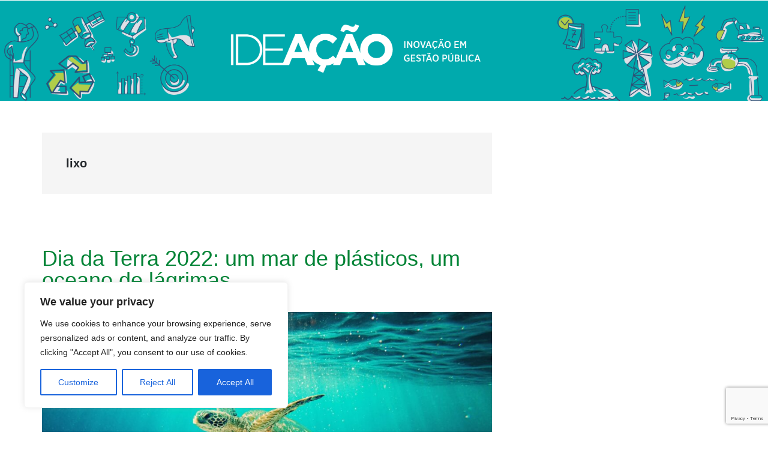

--- FILE ---
content_type: text/html; charset=utf-8
request_url: https://www.google.com/recaptcha/api2/anchor?ar=1&k=6LfnTYYUAAAAAHPXGsOl0PYT9hT2dEWNxfaXACDw&co=aHR0cHM6Ly9ibG9ncy5pYWRiLm9yZzo0NDM.&hl=en&v=PoyoqOPhxBO7pBk68S4YbpHZ&size=invisible&anchor-ms=20000&execute-ms=30000&cb=ai2ejjpu3kp2
body_size: 48445
content:
<!DOCTYPE HTML><html dir="ltr" lang="en"><head><meta http-equiv="Content-Type" content="text/html; charset=UTF-8">
<meta http-equiv="X-UA-Compatible" content="IE=edge">
<title>reCAPTCHA</title>
<style type="text/css">
/* cyrillic-ext */
@font-face {
  font-family: 'Roboto';
  font-style: normal;
  font-weight: 400;
  font-stretch: 100%;
  src: url(//fonts.gstatic.com/s/roboto/v48/KFO7CnqEu92Fr1ME7kSn66aGLdTylUAMa3GUBHMdazTgWw.woff2) format('woff2');
  unicode-range: U+0460-052F, U+1C80-1C8A, U+20B4, U+2DE0-2DFF, U+A640-A69F, U+FE2E-FE2F;
}
/* cyrillic */
@font-face {
  font-family: 'Roboto';
  font-style: normal;
  font-weight: 400;
  font-stretch: 100%;
  src: url(//fonts.gstatic.com/s/roboto/v48/KFO7CnqEu92Fr1ME7kSn66aGLdTylUAMa3iUBHMdazTgWw.woff2) format('woff2');
  unicode-range: U+0301, U+0400-045F, U+0490-0491, U+04B0-04B1, U+2116;
}
/* greek-ext */
@font-face {
  font-family: 'Roboto';
  font-style: normal;
  font-weight: 400;
  font-stretch: 100%;
  src: url(//fonts.gstatic.com/s/roboto/v48/KFO7CnqEu92Fr1ME7kSn66aGLdTylUAMa3CUBHMdazTgWw.woff2) format('woff2');
  unicode-range: U+1F00-1FFF;
}
/* greek */
@font-face {
  font-family: 'Roboto';
  font-style: normal;
  font-weight: 400;
  font-stretch: 100%;
  src: url(//fonts.gstatic.com/s/roboto/v48/KFO7CnqEu92Fr1ME7kSn66aGLdTylUAMa3-UBHMdazTgWw.woff2) format('woff2');
  unicode-range: U+0370-0377, U+037A-037F, U+0384-038A, U+038C, U+038E-03A1, U+03A3-03FF;
}
/* math */
@font-face {
  font-family: 'Roboto';
  font-style: normal;
  font-weight: 400;
  font-stretch: 100%;
  src: url(//fonts.gstatic.com/s/roboto/v48/KFO7CnqEu92Fr1ME7kSn66aGLdTylUAMawCUBHMdazTgWw.woff2) format('woff2');
  unicode-range: U+0302-0303, U+0305, U+0307-0308, U+0310, U+0312, U+0315, U+031A, U+0326-0327, U+032C, U+032F-0330, U+0332-0333, U+0338, U+033A, U+0346, U+034D, U+0391-03A1, U+03A3-03A9, U+03B1-03C9, U+03D1, U+03D5-03D6, U+03F0-03F1, U+03F4-03F5, U+2016-2017, U+2034-2038, U+203C, U+2040, U+2043, U+2047, U+2050, U+2057, U+205F, U+2070-2071, U+2074-208E, U+2090-209C, U+20D0-20DC, U+20E1, U+20E5-20EF, U+2100-2112, U+2114-2115, U+2117-2121, U+2123-214F, U+2190, U+2192, U+2194-21AE, U+21B0-21E5, U+21F1-21F2, U+21F4-2211, U+2213-2214, U+2216-22FF, U+2308-230B, U+2310, U+2319, U+231C-2321, U+2336-237A, U+237C, U+2395, U+239B-23B7, U+23D0, U+23DC-23E1, U+2474-2475, U+25AF, U+25B3, U+25B7, U+25BD, U+25C1, U+25CA, U+25CC, U+25FB, U+266D-266F, U+27C0-27FF, U+2900-2AFF, U+2B0E-2B11, U+2B30-2B4C, U+2BFE, U+3030, U+FF5B, U+FF5D, U+1D400-1D7FF, U+1EE00-1EEFF;
}
/* symbols */
@font-face {
  font-family: 'Roboto';
  font-style: normal;
  font-weight: 400;
  font-stretch: 100%;
  src: url(//fonts.gstatic.com/s/roboto/v48/KFO7CnqEu92Fr1ME7kSn66aGLdTylUAMaxKUBHMdazTgWw.woff2) format('woff2');
  unicode-range: U+0001-000C, U+000E-001F, U+007F-009F, U+20DD-20E0, U+20E2-20E4, U+2150-218F, U+2190, U+2192, U+2194-2199, U+21AF, U+21E6-21F0, U+21F3, U+2218-2219, U+2299, U+22C4-22C6, U+2300-243F, U+2440-244A, U+2460-24FF, U+25A0-27BF, U+2800-28FF, U+2921-2922, U+2981, U+29BF, U+29EB, U+2B00-2BFF, U+4DC0-4DFF, U+FFF9-FFFB, U+10140-1018E, U+10190-1019C, U+101A0, U+101D0-101FD, U+102E0-102FB, U+10E60-10E7E, U+1D2C0-1D2D3, U+1D2E0-1D37F, U+1F000-1F0FF, U+1F100-1F1AD, U+1F1E6-1F1FF, U+1F30D-1F30F, U+1F315, U+1F31C, U+1F31E, U+1F320-1F32C, U+1F336, U+1F378, U+1F37D, U+1F382, U+1F393-1F39F, U+1F3A7-1F3A8, U+1F3AC-1F3AF, U+1F3C2, U+1F3C4-1F3C6, U+1F3CA-1F3CE, U+1F3D4-1F3E0, U+1F3ED, U+1F3F1-1F3F3, U+1F3F5-1F3F7, U+1F408, U+1F415, U+1F41F, U+1F426, U+1F43F, U+1F441-1F442, U+1F444, U+1F446-1F449, U+1F44C-1F44E, U+1F453, U+1F46A, U+1F47D, U+1F4A3, U+1F4B0, U+1F4B3, U+1F4B9, U+1F4BB, U+1F4BF, U+1F4C8-1F4CB, U+1F4D6, U+1F4DA, U+1F4DF, U+1F4E3-1F4E6, U+1F4EA-1F4ED, U+1F4F7, U+1F4F9-1F4FB, U+1F4FD-1F4FE, U+1F503, U+1F507-1F50B, U+1F50D, U+1F512-1F513, U+1F53E-1F54A, U+1F54F-1F5FA, U+1F610, U+1F650-1F67F, U+1F687, U+1F68D, U+1F691, U+1F694, U+1F698, U+1F6AD, U+1F6B2, U+1F6B9-1F6BA, U+1F6BC, U+1F6C6-1F6CF, U+1F6D3-1F6D7, U+1F6E0-1F6EA, U+1F6F0-1F6F3, U+1F6F7-1F6FC, U+1F700-1F7FF, U+1F800-1F80B, U+1F810-1F847, U+1F850-1F859, U+1F860-1F887, U+1F890-1F8AD, U+1F8B0-1F8BB, U+1F8C0-1F8C1, U+1F900-1F90B, U+1F93B, U+1F946, U+1F984, U+1F996, U+1F9E9, U+1FA00-1FA6F, U+1FA70-1FA7C, U+1FA80-1FA89, U+1FA8F-1FAC6, U+1FACE-1FADC, U+1FADF-1FAE9, U+1FAF0-1FAF8, U+1FB00-1FBFF;
}
/* vietnamese */
@font-face {
  font-family: 'Roboto';
  font-style: normal;
  font-weight: 400;
  font-stretch: 100%;
  src: url(//fonts.gstatic.com/s/roboto/v48/KFO7CnqEu92Fr1ME7kSn66aGLdTylUAMa3OUBHMdazTgWw.woff2) format('woff2');
  unicode-range: U+0102-0103, U+0110-0111, U+0128-0129, U+0168-0169, U+01A0-01A1, U+01AF-01B0, U+0300-0301, U+0303-0304, U+0308-0309, U+0323, U+0329, U+1EA0-1EF9, U+20AB;
}
/* latin-ext */
@font-face {
  font-family: 'Roboto';
  font-style: normal;
  font-weight: 400;
  font-stretch: 100%;
  src: url(//fonts.gstatic.com/s/roboto/v48/KFO7CnqEu92Fr1ME7kSn66aGLdTylUAMa3KUBHMdazTgWw.woff2) format('woff2');
  unicode-range: U+0100-02BA, U+02BD-02C5, U+02C7-02CC, U+02CE-02D7, U+02DD-02FF, U+0304, U+0308, U+0329, U+1D00-1DBF, U+1E00-1E9F, U+1EF2-1EFF, U+2020, U+20A0-20AB, U+20AD-20C0, U+2113, U+2C60-2C7F, U+A720-A7FF;
}
/* latin */
@font-face {
  font-family: 'Roboto';
  font-style: normal;
  font-weight: 400;
  font-stretch: 100%;
  src: url(//fonts.gstatic.com/s/roboto/v48/KFO7CnqEu92Fr1ME7kSn66aGLdTylUAMa3yUBHMdazQ.woff2) format('woff2');
  unicode-range: U+0000-00FF, U+0131, U+0152-0153, U+02BB-02BC, U+02C6, U+02DA, U+02DC, U+0304, U+0308, U+0329, U+2000-206F, U+20AC, U+2122, U+2191, U+2193, U+2212, U+2215, U+FEFF, U+FFFD;
}
/* cyrillic-ext */
@font-face {
  font-family: 'Roboto';
  font-style: normal;
  font-weight: 500;
  font-stretch: 100%;
  src: url(//fonts.gstatic.com/s/roboto/v48/KFO7CnqEu92Fr1ME7kSn66aGLdTylUAMa3GUBHMdazTgWw.woff2) format('woff2');
  unicode-range: U+0460-052F, U+1C80-1C8A, U+20B4, U+2DE0-2DFF, U+A640-A69F, U+FE2E-FE2F;
}
/* cyrillic */
@font-face {
  font-family: 'Roboto';
  font-style: normal;
  font-weight: 500;
  font-stretch: 100%;
  src: url(//fonts.gstatic.com/s/roboto/v48/KFO7CnqEu92Fr1ME7kSn66aGLdTylUAMa3iUBHMdazTgWw.woff2) format('woff2');
  unicode-range: U+0301, U+0400-045F, U+0490-0491, U+04B0-04B1, U+2116;
}
/* greek-ext */
@font-face {
  font-family: 'Roboto';
  font-style: normal;
  font-weight: 500;
  font-stretch: 100%;
  src: url(//fonts.gstatic.com/s/roboto/v48/KFO7CnqEu92Fr1ME7kSn66aGLdTylUAMa3CUBHMdazTgWw.woff2) format('woff2');
  unicode-range: U+1F00-1FFF;
}
/* greek */
@font-face {
  font-family: 'Roboto';
  font-style: normal;
  font-weight: 500;
  font-stretch: 100%;
  src: url(//fonts.gstatic.com/s/roboto/v48/KFO7CnqEu92Fr1ME7kSn66aGLdTylUAMa3-UBHMdazTgWw.woff2) format('woff2');
  unicode-range: U+0370-0377, U+037A-037F, U+0384-038A, U+038C, U+038E-03A1, U+03A3-03FF;
}
/* math */
@font-face {
  font-family: 'Roboto';
  font-style: normal;
  font-weight: 500;
  font-stretch: 100%;
  src: url(//fonts.gstatic.com/s/roboto/v48/KFO7CnqEu92Fr1ME7kSn66aGLdTylUAMawCUBHMdazTgWw.woff2) format('woff2');
  unicode-range: U+0302-0303, U+0305, U+0307-0308, U+0310, U+0312, U+0315, U+031A, U+0326-0327, U+032C, U+032F-0330, U+0332-0333, U+0338, U+033A, U+0346, U+034D, U+0391-03A1, U+03A3-03A9, U+03B1-03C9, U+03D1, U+03D5-03D6, U+03F0-03F1, U+03F4-03F5, U+2016-2017, U+2034-2038, U+203C, U+2040, U+2043, U+2047, U+2050, U+2057, U+205F, U+2070-2071, U+2074-208E, U+2090-209C, U+20D0-20DC, U+20E1, U+20E5-20EF, U+2100-2112, U+2114-2115, U+2117-2121, U+2123-214F, U+2190, U+2192, U+2194-21AE, U+21B0-21E5, U+21F1-21F2, U+21F4-2211, U+2213-2214, U+2216-22FF, U+2308-230B, U+2310, U+2319, U+231C-2321, U+2336-237A, U+237C, U+2395, U+239B-23B7, U+23D0, U+23DC-23E1, U+2474-2475, U+25AF, U+25B3, U+25B7, U+25BD, U+25C1, U+25CA, U+25CC, U+25FB, U+266D-266F, U+27C0-27FF, U+2900-2AFF, U+2B0E-2B11, U+2B30-2B4C, U+2BFE, U+3030, U+FF5B, U+FF5D, U+1D400-1D7FF, U+1EE00-1EEFF;
}
/* symbols */
@font-face {
  font-family: 'Roboto';
  font-style: normal;
  font-weight: 500;
  font-stretch: 100%;
  src: url(//fonts.gstatic.com/s/roboto/v48/KFO7CnqEu92Fr1ME7kSn66aGLdTylUAMaxKUBHMdazTgWw.woff2) format('woff2');
  unicode-range: U+0001-000C, U+000E-001F, U+007F-009F, U+20DD-20E0, U+20E2-20E4, U+2150-218F, U+2190, U+2192, U+2194-2199, U+21AF, U+21E6-21F0, U+21F3, U+2218-2219, U+2299, U+22C4-22C6, U+2300-243F, U+2440-244A, U+2460-24FF, U+25A0-27BF, U+2800-28FF, U+2921-2922, U+2981, U+29BF, U+29EB, U+2B00-2BFF, U+4DC0-4DFF, U+FFF9-FFFB, U+10140-1018E, U+10190-1019C, U+101A0, U+101D0-101FD, U+102E0-102FB, U+10E60-10E7E, U+1D2C0-1D2D3, U+1D2E0-1D37F, U+1F000-1F0FF, U+1F100-1F1AD, U+1F1E6-1F1FF, U+1F30D-1F30F, U+1F315, U+1F31C, U+1F31E, U+1F320-1F32C, U+1F336, U+1F378, U+1F37D, U+1F382, U+1F393-1F39F, U+1F3A7-1F3A8, U+1F3AC-1F3AF, U+1F3C2, U+1F3C4-1F3C6, U+1F3CA-1F3CE, U+1F3D4-1F3E0, U+1F3ED, U+1F3F1-1F3F3, U+1F3F5-1F3F7, U+1F408, U+1F415, U+1F41F, U+1F426, U+1F43F, U+1F441-1F442, U+1F444, U+1F446-1F449, U+1F44C-1F44E, U+1F453, U+1F46A, U+1F47D, U+1F4A3, U+1F4B0, U+1F4B3, U+1F4B9, U+1F4BB, U+1F4BF, U+1F4C8-1F4CB, U+1F4D6, U+1F4DA, U+1F4DF, U+1F4E3-1F4E6, U+1F4EA-1F4ED, U+1F4F7, U+1F4F9-1F4FB, U+1F4FD-1F4FE, U+1F503, U+1F507-1F50B, U+1F50D, U+1F512-1F513, U+1F53E-1F54A, U+1F54F-1F5FA, U+1F610, U+1F650-1F67F, U+1F687, U+1F68D, U+1F691, U+1F694, U+1F698, U+1F6AD, U+1F6B2, U+1F6B9-1F6BA, U+1F6BC, U+1F6C6-1F6CF, U+1F6D3-1F6D7, U+1F6E0-1F6EA, U+1F6F0-1F6F3, U+1F6F7-1F6FC, U+1F700-1F7FF, U+1F800-1F80B, U+1F810-1F847, U+1F850-1F859, U+1F860-1F887, U+1F890-1F8AD, U+1F8B0-1F8BB, U+1F8C0-1F8C1, U+1F900-1F90B, U+1F93B, U+1F946, U+1F984, U+1F996, U+1F9E9, U+1FA00-1FA6F, U+1FA70-1FA7C, U+1FA80-1FA89, U+1FA8F-1FAC6, U+1FACE-1FADC, U+1FADF-1FAE9, U+1FAF0-1FAF8, U+1FB00-1FBFF;
}
/* vietnamese */
@font-face {
  font-family: 'Roboto';
  font-style: normal;
  font-weight: 500;
  font-stretch: 100%;
  src: url(//fonts.gstatic.com/s/roboto/v48/KFO7CnqEu92Fr1ME7kSn66aGLdTylUAMa3OUBHMdazTgWw.woff2) format('woff2');
  unicode-range: U+0102-0103, U+0110-0111, U+0128-0129, U+0168-0169, U+01A0-01A1, U+01AF-01B0, U+0300-0301, U+0303-0304, U+0308-0309, U+0323, U+0329, U+1EA0-1EF9, U+20AB;
}
/* latin-ext */
@font-face {
  font-family: 'Roboto';
  font-style: normal;
  font-weight: 500;
  font-stretch: 100%;
  src: url(//fonts.gstatic.com/s/roboto/v48/KFO7CnqEu92Fr1ME7kSn66aGLdTylUAMa3KUBHMdazTgWw.woff2) format('woff2');
  unicode-range: U+0100-02BA, U+02BD-02C5, U+02C7-02CC, U+02CE-02D7, U+02DD-02FF, U+0304, U+0308, U+0329, U+1D00-1DBF, U+1E00-1E9F, U+1EF2-1EFF, U+2020, U+20A0-20AB, U+20AD-20C0, U+2113, U+2C60-2C7F, U+A720-A7FF;
}
/* latin */
@font-face {
  font-family: 'Roboto';
  font-style: normal;
  font-weight: 500;
  font-stretch: 100%;
  src: url(//fonts.gstatic.com/s/roboto/v48/KFO7CnqEu92Fr1ME7kSn66aGLdTylUAMa3yUBHMdazQ.woff2) format('woff2');
  unicode-range: U+0000-00FF, U+0131, U+0152-0153, U+02BB-02BC, U+02C6, U+02DA, U+02DC, U+0304, U+0308, U+0329, U+2000-206F, U+20AC, U+2122, U+2191, U+2193, U+2212, U+2215, U+FEFF, U+FFFD;
}
/* cyrillic-ext */
@font-face {
  font-family: 'Roboto';
  font-style: normal;
  font-weight: 900;
  font-stretch: 100%;
  src: url(//fonts.gstatic.com/s/roboto/v48/KFO7CnqEu92Fr1ME7kSn66aGLdTylUAMa3GUBHMdazTgWw.woff2) format('woff2');
  unicode-range: U+0460-052F, U+1C80-1C8A, U+20B4, U+2DE0-2DFF, U+A640-A69F, U+FE2E-FE2F;
}
/* cyrillic */
@font-face {
  font-family: 'Roboto';
  font-style: normal;
  font-weight: 900;
  font-stretch: 100%;
  src: url(//fonts.gstatic.com/s/roboto/v48/KFO7CnqEu92Fr1ME7kSn66aGLdTylUAMa3iUBHMdazTgWw.woff2) format('woff2');
  unicode-range: U+0301, U+0400-045F, U+0490-0491, U+04B0-04B1, U+2116;
}
/* greek-ext */
@font-face {
  font-family: 'Roboto';
  font-style: normal;
  font-weight: 900;
  font-stretch: 100%;
  src: url(//fonts.gstatic.com/s/roboto/v48/KFO7CnqEu92Fr1ME7kSn66aGLdTylUAMa3CUBHMdazTgWw.woff2) format('woff2');
  unicode-range: U+1F00-1FFF;
}
/* greek */
@font-face {
  font-family: 'Roboto';
  font-style: normal;
  font-weight: 900;
  font-stretch: 100%;
  src: url(//fonts.gstatic.com/s/roboto/v48/KFO7CnqEu92Fr1ME7kSn66aGLdTylUAMa3-UBHMdazTgWw.woff2) format('woff2');
  unicode-range: U+0370-0377, U+037A-037F, U+0384-038A, U+038C, U+038E-03A1, U+03A3-03FF;
}
/* math */
@font-face {
  font-family: 'Roboto';
  font-style: normal;
  font-weight: 900;
  font-stretch: 100%;
  src: url(//fonts.gstatic.com/s/roboto/v48/KFO7CnqEu92Fr1ME7kSn66aGLdTylUAMawCUBHMdazTgWw.woff2) format('woff2');
  unicode-range: U+0302-0303, U+0305, U+0307-0308, U+0310, U+0312, U+0315, U+031A, U+0326-0327, U+032C, U+032F-0330, U+0332-0333, U+0338, U+033A, U+0346, U+034D, U+0391-03A1, U+03A3-03A9, U+03B1-03C9, U+03D1, U+03D5-03D6, U+03F0-03F1, U+03F4-03F5, U+2016-2017, U+2034-2038, U+203C, U+2040, U+2043, U+2047, U+2050, U+2057, U+205F, U+2070-2071, U+2074-208E, U+2090-209C, U+20D0-20DC, U+20E1, U+20E5-20EF, U+2100-2112, U+2114-2115, U+2117-2121, U+2123-214F, U+2190, U+2192, U+2194-21AE, U+21B0-21E5, U+21F1-21F2, U+21F4-2211, U+2213-2214, U+2216-22FF, U+2308-230B, U+2310, U+2319, U+231C-2321, U+2336-237A, U+237C, U+2395, U+239B-23B7, U+23D0, U+23DC-23E1, U+2474-2475, U+25AF, U+25B3, U+25B7, U+25BD, U+25C1, U+25CA, U+25CC, U+25FB, U+266D-266F, U+27C0-27FF, U+2900-2AFF, U+2B0E-2B11, U+2B30-2B4C, U+2BFE, U+3030, U+FF5B, U+FF5D, U+1D400-1D7FF, U+1EE00-1EEFF;
}
/* symbols */
@font-face {
  font-family: 'Roboto';
  font-style: normal;
  font-weight: 900;
  font-stretch: 100%;
  src: url(//fonts.gstatic.com/s/roboto/v48/KFO7CnqEu92Fr1ME7kSn66aGLdTylUAMaxKUBHMdazTgWw.woff2) format('woff2');
  unicode-range: U+0001-000C, U+000E-001F, U+007F-009F, U+20DD-20E0, U+20E2-20E4, U+2150-218F, U+2190, U+2192, U+2194-2199, U+21AF, U+21E6-21F0, U+21F3, U+2218-2219, U+2299, U+22C4-22C6, U+2300-243F, U+2440-244A, U+2460-24FF, U+25A0-27BF, U+2800-28FF, U+2921-2922, U+2981, U+29BF, U+29EB, U+2B00-2BFF, U+4DC0-4DFF, U+FFF9-FFFB, U+10140-1018E, U+10190-1019C, U+101A0, U+101D0-101FD, U+102E0-102FB, U+10E60-10E7E, U+1D2C0-1D2D3, U+1D2E0-1D37F, U+1F000-1F0FF, U+1F100-1F1AD, U+1F1E6-1F1FF, U+1F30D-1F30F, U+1F315, U+1F31C, U+1F31E, U+1F320-1F32C, U+1F336, U+1F378, U+1F37D, U+1F382, U+1F393-1F39F, U+1F3A7-1F3A8, U+1F3AC-1F3AF, U+1F3C2, U+1F3C4-1F3C6, U+1F3CA-1F3CE, U+1F3D4-1F3E0, U+1F3ED, U+1F3F1-1F3F3, U+1F3F5-1F3F7, U+1F408, U+1F415, U+1F41F, U+1F426, U+1F43F, U+1F441-1F442, U+1F444, U+1F446-1F449, U+1F44C-1F44E, U+1F453, U+1F46A, U+1F47D, U+1F4A3, U+1F4B0, U+1F4B3, U+1F4B9, U+1F4BB, U+1F4BF, U+1F4C8-1F4CB, U+1F4D6, U+1F4DA, U+1F4DF, U+1F4E3-1F4E6, U+1F4EA-1F4ED, U+1F4F7, U+1F4F9-1F4FB, U+1F4FD-1F4FE, U+1F503, U+1F507-1F50B, U+1F50D, U+1F512-1F513, U+1F53E-1F54A, U+1F54F-1F5FA, U+1F610, U+1F650-1F67F, U+1F687, U+1F68D, U+1F691, U+1F694, U+1F698, U+1F6AD, U+1F6B2, U+1F6B9-1F6BA, U+1F6BC, U+1F6C6-1F6CF, U+1F6D3-1F6D7, U+1F6E0-1F6EA, U+1F6F0-1F6F3, U+1F6F7-1F6FC, U+1F700-1F7FF, U+1F800-1F80B, U+1F810-1F847, U+1F850-1F859, U+1F860-1F887, U+1F890-1F8AD, U+1F8B0-1F8BB, U+1F8C0-1F8C1, U+1F900-1F90B, U+1F93B, U+1F946, U+1F984, U+1F996, U+1F9E9, U+1FA00-1FA6F, U+1FA70-1FA7C, U+1FA80-1FA89, U+1FA8F-1FAC6, U+1FACE-1FADC, U+1FADF-1FAE9, U+1FAF0-1FAF8, U+1FB00-1FBFF;
}
/* vietnamese */
@font-face {
  font-family: 'Roboto';
  font-style: normal;
  font-weight: 900;
  font-stretch: 100%;
  src: url(//fonts.gstatic.com/s/roboto/v48/KFO7CnqEu92Fr1ME7kSn66aGLdTylUAMa3OUBHMdazTgWw.woff2) format('woff2');
  unicode-range: U+0102-0103, U+0110-0111, U+0128-0129, U+0168-0169, U+01A0-01A1, U+01AF-01B0, U+0300-0301, U+0303-0304, U+0308-0309, U+0323, U+0329, U+1EA0-1EF9, U+20AB;
}
/* latin-ext */
@font-face {
  font-family: 'Roboto';
  font-style: normal;
  font-weight: 900;
  font-stretch: 100%;
  src: url(//fonts.gstatic.com/s/roboto/v48/KFO7CnqEu92Fr1ME7kSn66aGLdTylUAMa3KUBHMdazTgWw.woff2) format('woff2');
  unicode-range: U+0100-02BA, U+02BD-02C5, U+02C7-02CC, U+02CE-02D7, U+02DD-02FF, U+0304, U+0308, U+0329, U+1D00-1DBF, U+1E00-1E9F, U+1EF2-1EFF, U+2020, U+20A0-20AB, U+20AD-20C0, U+2113, U+2C60-2C7F, U+A720-A7FF;
}
/* latin */
@font-face {
  font-family: 'Roboto';
  font-style: normal;
  font-weight: 900;
  font-stretch: 100%;
  src: url(//fonts.gstatic.com/s/roboto/v48/KFO7CnqEu92Fr1ME7kSn66aGLdTylUAMa3yUBHMdazQ.woff2) format('woff2');
  unicode-range: U+0000-00FF, U+0131, U+0152-0153, U+02BB-02BC, U+02C6, U+02DA, U+02DC, U+0304, U+0308, U+0329, U+2000-206F, U+20AC, U+2122, U+2191, U+2193, U+2212, U+2215, U+FEFF, U+FFFD;
}

</style>
<link rel="stylesheet" type="text/css" href="https://www.gstatic.com/recaptcha/releases/PoyoqOPhxBO7pBk68S4YbpHZ/styles__ltr.css">
<script nonce="ND0J2XTH0b4UfNLd3zzbXA" type="text/javascript">window['__recaptcha_api'] = 'https://www.google.com/recaptcha/api2/';</script>
<script type="text/javascript" src="https://www.gstatic.com/recaptcha/releases/PoyoqOPhxBO7pBk68S4YbpHZ/recaptcha__en.js" nonce="ND0J2XTH0b4UfNLd3zzbXA">
      
    </script></head>
<body><div id="rc-anchor-alert" class="rc-anchor-alert"></div>
<input type="hidden" id="recaptcha-token" value="[base64]">
<script type="text/javascript" nonce="ND0J2XTH0b4UfNLd3zzbXA">
      recaptcha.anchor.Main.init("[\x22ainput\x22,[\x22bgdata\x22,\x22\x22,\[base64]/[base64]/[base64]/[base64]/[base64]/UltsKytdPUU6KEU8MjA0OD9SW2wrK109RT4+NnwxOTI6KChFJjY0NTEyKT09NTUyOTYmJk0rMTxjLmxlbmd0aCYmKGMuY2hhckNvZGVBdChNKzEpJjY0NTEyKT09NTYzMjA/[base64]/[base64]/[base64]/[base64]/[base64]/[base64]/[base64]\x22,\[base64]\\u003d\x22,\x22w6A5LcOhTW8RwoXCmMKFw7pJwo5DwqfCm8K4e8O/GsOPCsK5DsKQw5ksOizDi3LDocOowpY7f8OaVcKNKyHDp8Kqwp4CwonCgxTDhG3CksKVw7R9w7AGYcKSwoTDnsO7K8K5YsOOwrzDjWA7w7hVXTtawqo7wr8ewqs9aDACwrjCuwAMdsKFwr1dw6rDti/CrxxiZWPDj3XCrsOLwrBAwrHCgBjDusOtwrnCgcOubDpWwqHCqcOhX8OIw73Dhx/CjknCisKdw6bDmMKNOETDhH/ClVjDhMK8EsOkfFpIQXEJwofCgRlfw67DiMOofcOhw6HDmFdsw5h9bcK3wps6IjxCETLCq0fCi11jf8OZw7Z0a8OOwp4gZibCjWM6w57DusKGFsK9S8KZDcOHwobCicKGw7VQwpBqWcOveHbDhVNkw47DmS/DoigIw5wJJMOJwo9swqHDrcO6wq5RewYGwrfCgMOeY03Cs8KXT8K7w5giw5IuHcOaFcOHCMKww6wMfMO2ADrCjmMPZEQ7w5TDg3QdwqrDsMKUc8KFS8OzwrXDsMOyJW3Dm8OCEmc5w6HCiMO2PcKMCW/[base64]/OV95w600Ik8zw6PDhVfDtCTCnMKtw6Y6KGfDpsK4A8O4wrNJE2LDtcKNPMKTw5PCtMOPQsKJFRcSQcOgKiwCwrvCm8KTHcONw44AKMKTJ1MrdV5Iwq56WcKkw7XCqHjCmCjDgWgawqrChcOTw7DCqsOXaMKYSwIIwqQ0w70pYcKFw691OCdQw4lDbV0dLsOGw6/CscOxecObwovDsgTDpzLCoC7CuCtQWMKhw6UlwpQiw6oawqB/wo3Coy7DrmZvMyN1UjjDkMOdX8OCa2fCucKjw5R8PQkGCMOjwps+NWQ/[base64]/wpg+w5TCo8Knw5ARO3sSGcO7wqnDt0lBFsOxeRkKGSwEw7odJMKiwoLDjUBkP280JMOIwpgkw50xwozCmMO8w5Ajc8OxcsOCKwTDhcOxw7YtTcKELitJQsKFLQfDkQgpw6IsYMO5NMO9wpBcZRUtdcK8CCLDuzNfdQ/CuVXCgwhpTsOdw7nDqcK/fAlDwrIUwrhlw4RTbj4ww6ktwpLCthLDrsKHBWYOQMOSMDADwo8hIHsHLy03dSkuOMKcT8OuRMOaNDfCtgHDi3ZdwpIifxsRwprDq8Klw53DocKDfmrDjTMGwq9Vw6lmaMKpe3XDiVYDQsOQBcK/w7XDnsK6fl93EMOlLk1Sw5vCm2IxJyJaMlZgW2UILMKHesKAwocJM8OJDcOJGsKjKMOmPcOoFsKYHMOzw4ARwqsyaMOvw6BoFgYeJQFjB8K2PilzAghvw5nDu8K8w4RAw5M/w5UewrMkayd9LCbDksK/wrNjbHXCj8OmecKHwr3DuMOyHsOlHBzDk0XCsgAowqvDh8O4TjXDmsO8QMOBwpgGwrfCqRI4w68JIzxOw73DvFzCjMKaCMOyw5TDjcKSwoTClkDDgcKee8KpwrIowqrDk8KWw7PCmsKxT8KpXGBDVMK3MhvDjRfDpMKVIMORwqPDpMOPBxgTwq/[base64]/Cpi3Co3FGX8KJw7PDlMKFwoV3L8KMZsKTwrgTw4nCrWFwRMOJfMODRi0gw5PDkVhywqkODsKzfMO+NV7DnHQDK8OawqHDozzCjcObY8O/Q0kbKFAUw7d1BArDjGUdw6XDpUnCtWx+DgPDjCrDhMOvw7sfw7DDgsKDAcO1bhlCcsONwqAGJG/DrcKfAcOUwpHCpgdjIcOmw5kWW8Kdw5A0TTtSwpl/[base64]/CvB9kwqfDrD/Cl8KuIVHCqFDDscOHAsOKPTM3w4sPw65zFjDCrwhHw54Lw5tcLE4gTcONAsKVSsK8N8OXwrhywpLCscOUA1rCoztGw4wtDMKnw5LDsEN6cTTCoUTDpEZkwq/CjS8tasKLJTnCmGTCqBF8Wh3Dm8Ohw6dfScKVKcO6wo1lwqQkwoolEERwwqLDhMKGwqHCjmRjwrHDrkEgHDFfHcOxwqXCq1nCrxFjw6/DpkYreX95HsK8ByzChcKSwrrDjsOZeF7DvjVtF8KWwpkue23CucKGw5BWOmkbf8Kxw6zDmi/DocOowpxXYBfDhBlZw5Naw6dZOsOPdxrDmADDpcO+wp8Ww4NLOzrDrcKWS0XDk8ONw4rCmsKBdwtuUMKrwr7DsD0FXEViwqocHjDDgE/CmnpVS8O/wqALw6nCrC7DmGTCtmbDjErCn3TDsMKfbMOKfnE1w6Y+MTxJw4J6w6AiA8KlbRUiT1QnGBtZwrPCjlTCihTCh8Ogw5QJwp4Mw7/[base64]/DnDU5PMK1GcO9fzbDvMKFLH4iw4DCtxTCjH9Mwq/[base64]/Cr8KICsOHO8OWFsKMesO2w7NiZA3Dl8OGLEDDo8K/wpgJE8Ojw6Zyw7XCollbwpTDhHIsOMOEdcOLcMOoGULCv13DqiMbwonDjx/CqHMHN3LDpcKgG8O4ewjCv0V6N8OGwoh8DVrCu3MOwol/w7zCr8KqwqA9f0rCozPCmz4Hw5nDhB8cwp/DvAw3wofCrxpvw4jCsXg2wqwEwoQMwqsuwo5Sw4pmB8KCwp7DmVPCocOCNcKCWcK7wqXDkkpBZnI1AsOCwpfCm8OeLsOSwptbwp8fMDNFwp/[base64]/DogDCgywEKMKrRRjDoygJccKkw4nCnF88wovChkRQa3LDgU7DsmRnw5RPLsOcVyx6w6QELjM3woXCmE/[base64]/[base64]/CtyVbIxvDgcOJAMOiw6rDjMO9w754w4HCjsKxw7nCo8KcAELCrQtpw7fCgybCqWXDssO8w6MwFMOUCcKuDBLDhxAVw5LDiMK/woB5w43Dq8K8wqbDik4WFsOuwr3CtMK2w4x5UMOoRmrCl8OuNhLDjsKtbsK0e0N5RlN6w5cGdU92aMK6RMKfw7bCtMKLw7IHYcKmScKYPThLNsKiwovDq3PDvXTCnFvDs3xCIsKqQcKNw7x3wo16woBjInrCu8O/KFTDmsKQWcO9w5gQw4ZLP8Kiw6fCo8OewrTDnFPDp8Kgw4zDosKOU2HCqys0dMODwp/[base64]/EsKiwpjDl8OZwprChsO1HC/[base64]/WzXChWsAbMKIwq3Dt8OMwp7DvsKiw50vw7LDocOmw49Vw5XDocKwwojDoMOBBQ5iw53Dk8Odwo/DiH8XMgczw4nCh8O5R0LDpmzCo8OFQ1vDvsOVQMKpw77DoMOSw4/[base64]/Dt8OaKkpdLFtVI8KPwqLDskvCqMOzw4/Dkl/DgcOKaGnDmEpiwr98w6xFw5vCk8K0wqhaGcKWA0/DgTfCmkzDhRXDi15twp7DjMKJOgkpw6wYPcO8woA1ZcKpRWJyY8OzLMOdWcO/woXCnkjCpFF0J8OFIVLCisOEwofDvUlIwqgnMsOBIcOnw5HDuQZ+w6HDk2oIwqrCtMKUwpbDj8OGw6jCjUzDggRJw7HCqFLCtsKwORs9w7XDmMOIOXTCq8Oaw6gyNB/Dk0fCvsK8wrTCjzoJwpbCnxHCisOuw5oKwrEVw5/[base64]/WMOiwpnDgQVjGyPDghrDvMKdwo8BwpbDjsK0w6HDtzLDhsOfwofCmTB0wrjDpRjCkMK5Cy47PzTDqcKOQB/DuMKgwqkOw67DjXdRw64vw6jCihTCrMOYw5PCjcOQEsOpWcOrAsOwJMK3w6tdQMOaw77Du0I4WcOWD8KrXsOhD8KRHRvCrMKVwq8EeUXClHvDicOfw4vDiwUQw6dzwojDhxTCr2VYwqTDjcK7w5jDsEFww59BNMKabMOUwqIKCMKwMUscw43DkCnDvMK/[base64]/wodXNcOCw4PCjijDkcOxw6UuwpIpw4oyw7wDwq/DvMObw7fCisOFMcK8w6NMw4rCng4wc8OwEMKJwqHDs8Kzw5jCgcKTZsKdwq3CkiF2w6Bqw5FVaBfCrVLDhwNUeSsow55RIcOKAsKLw65uIsKwNcOJRioPwrTCjcKFw5fDqG/DuhHDiFpGw6tcwr5iwrjCkwR/wpzChj0aK8K6wr9iwrHCu8K9w5Nvwod5MMOxWGjDnjZMCcKFMB4JwoHCoMK+YMORMSMSw7dZOcKNJMKHwrVgw7DCt8KFXBIBwq0awp3CpxLCt8OrasO7MSTDr8OnwqZDw6UAw4HDiHjCkBVswoEfIx3DixEiNcOqwo3DvXoxw7DCoMOdZ2QOw4/Cr8OYw6vCp8OKWBQMw4wRwobCoGE5ER7CgBbCssOPw7XCkDZTfsKFXMOuw5vDvm3Ct0zDusKBIFQlwqlMFHHDq8OwU8Knw5PDq1XCssO9w7N/WltDwp/CmsOkwplgw77DmV3DlgrDm2gfw5PDhMOfw7/[base64]/f8OVwonCnVfCliEkOsKTwp3DihMCWcK6IsKraHUUw6DDh8OXNk3DvcKhw6wERivDp8Kzw7oPfcKjdS3DqxpzwpBcwprDgsKcf8OxwqLCgsKLwoLCo25Ww6bCicK8NRTCmsOUwoJ/AcKlOg0fLMK+VsOWw4LDlWByC8OiPsKrw5jCsCjDncOwI8OWMQjDj8KqOcKDw6kfRHtGZcKHMsKDw7nCt8K2wrxjbsKORsO6w7lVw4zDrMKwPhXDpD04woJvKn5Tw4LDmAbCjcOJYXpGw5MHCHjDnsOzwoTCp8OSwqjClcKNwonDt3gOwrnDkFHClsO1wpcAYA/DmsKZwpbCpMKhw6F4wonDtCIvUGHDjjHCj3gbRkLDiR8HwrfChQ0nEcO6DV5MYsKNwqHDrcOfw7bDjkFscsK8MMOrO8KBw78HF8KyOMK8wpzDuUzCpcOowqkCw4TCmGQwVV/Cq8O9w5pxJl58w6pRwqp4RMOTw5DDgmwSw79FADLDhcO9w6p1w7jCgcK8X8KOTmxmIiA6csOqwpnClcKcfxsyw4MGwo3DnsOKw6F3wqrDuRI4w5PClQ3Cgw/[base64]/Dr2bClsOJw6fDriDDlAjCvsOfDsOdw6UQVkVEwow6NTciw5DCkcK+w5LDvsKswr7DocKXw75CbsO/[base64]/DucKswo3CqcOAwosGRcOiTMKIVMOPSkzDs8KKC306wpHDn2A+wpdCMHoxFBxXw4/CiMOZw6XDvMOqwqoJw4AJOGI3w509KCPCq8Oxwo/DmMKUw4rCryLDjkV1w4TCvcOMWsORZx/Col/DvWHDuMK/ez1SUlXCugbDpsKJw4s2eDpRw6jDphcgdlXCgXfDgEorcz/DgMKGVMOvVDoUwpFNOcKnw6NwciMsYcOHw7/CuMK1IAxQw6jDmMKXORQlDcO+TMOpWiDDgGECw4LDtcKdw4haOTLDvMOwP8KeByfCoSXDhcOpfxx+RBrCvMK9w6szwqA1KsKWS8OQwrnCvsOAYEV6wqFrd8O/[base64]/w6IawoXChcKGw4TCtsOOAcOOwod9wogGasOrwrrCtAocfsO2Q8OuwotFVkbCn0vCukzDo2LCs8KLwrBEwrTDpcK4w7kIGRXCkgzDhzdVw44/TW3CsEbCncK6wpNcAnhyw4bDqMKDwprCnsObLnojwp9Rw5xULxkLbcKCWkXDqsOzw5vDpMKbwozDrcKGwq/Dvy3DjcOnKg7DvhFTF2F/[base64]/CthAWecKQXCPCjMOnHcKDWFTCoMODwowNO8OYfcKlw5YtPcKLKMKbw5ccw6lawq7Dv8OuwrPClRfDk8O0w5V2PsOqJsKDR8OOVVnDnMKHfQNOWjErw7d5wp/DmcO0wqo2w6DCrwkKw4LCv8OZwoPDrMOdwrrCqcO0EMKEMsKcEGUYfMOAMMKWIMKnw74zwoRkSRkHWsK2w7IXWMOGw6HDn8OSw5cnMGvDpMOpEsOzw7/DlU3DnmwTwoo7wqFOwpE+M8O/[base64]/[base64]/AsKcw6sQwoxSVMKzcHdTwonCjnLDnn3CuMKOw6rCl8KdwpQ1w5R8JMKjw6fCiMKDe2jCqBBiwqnDtl18w4U0d8O4TMOhLik2w6IqSsOqwqvDq8KjHsOXH8KIwqNtVEHCi8K+IsOfX8KyYW0CwpBaw5ojQMK9wqTDtMO8wr47CMOCW287wpYewo/Cpm3DqcK4w5wxwrbDtcKTI8KZIMKacgdPwq5TDRnDlcKACldBw6LCvsKMfcOsKSvCrGjCgxEiZ8KTY8OoZ8ObD8OufMOBCcKrw63DkyXDpkTDk8OWYl3CuHzCusK3XMKmwpPDiMO6w49Lw5rCmE4INEvCssKtw7jDnhLDnMKuwpkQJsO6EsODTcKDw6FLw7LClUnCsn/DpFPDtQXDn0rDnMOSwoRIw5fCkcOqwoFPw65pwqYAwpkWw5vDt8KIdjfDgRbCgWTCr8OLY8KlYcKgDcKCS8OdHcKYHgFkTiHDhsK5DcOwwrQILD51BcOjwoxaI8KvFcO0CcKnwr/ClcOrw5UMNMOXVQrCkjvCvG3DtHjCvmtgwo0qaTIYasKIwo/DhV/CiQcnw4fDu0fDlcOhT8K3w7B/wq/DpcOCwq1IwqfDicKPw6hgw4dxwo7DvcO2w7rCsCLDsS/[base64]/DoMKBwoPCjsKjwrM3wp7Cu0nCthjCuFLDncKmNyzDoMKIKMOJVMOZO1ZDw5zCvl/DsDAWw6TCrsKkwphdHcO7IgphDMOvw50ew6jCsMOvMMKxSTwiwqnDmGPDkHBrCGLCg8Kbwptlwo4PwqrCnmnDqsK6W8O9wogeGsOBNMKSwqfDs1UXGcOzEFrCtAnCthMwfcKxw6DCqUQ8bsKBwphKbMO+Ew/CmMKqPcKxaMOKECPCvMObFMOjX1MifS7DvsONJMK+wrF6F3RKw6wfHMKJw77DrcOOFMKIwrdRS2LDt0TCt2NRJMKGJcOPw5fDgCDDrcKWM8KGHmXCn8O/CWU2NzzDgAHCtsOywq/DgzTDhUxNw7lYRkUMIl8xd8Kbw6vDlDbCiSfDnsOCw6wQwq4hwpImS8KbdMO0w4dADTM9VFLDtnI3ZcKQwq5ewqnCi8OJU8KdwpvCtcOkwqHCq8KoB8KpwqtoUsOrwp/CjsOYwqbCsMOJwqU7FcKif8OWw5bDqcKUw44FwrDDrsOvSDYFHRZ0w4NddC04w5gZw58KZGjDh8KMwqFfwpNZGSbChMOAEAXCqRFZwrTCgMKDLgrDgXVTw7LDgcKFwpnDmcOSwq8Qwpp9F08pB8OJw7HDujjCukF3DALDisOoXsOcwojDt8KAw47CosKhw6rCshF/wqNFGcOzaMKew53DgkpGwr4vbsK6NMOiw7PDlcOSw4dzOcKQw4s3HMKjbQFswpPCtcOjwrDCiT09cQhZb8KDw5/DhAJ8wqUCZcOmwqNdY8Kuw6/[base64]/[base64]/CosOwOMOQfxF6woXCscO0w4FmwqjCsnXDgzYkL8KKw7Q+B2oSEMKVf8OhwojDjcK3w6zDpMKzw51HwpjCqsOgLMOCD8O2SR3CqsONwrBDwrxTwq0cQibCtjfCqntTPsOFNEDDt8KNbcK7W23CvsOtOsOmRHDDp8O7dl/CtkzDqMK5C8OvIyHDrMOFfX0xLWpzf8KVDH45wrlZecKlwr1Ow5rCvSMIw6jClsOTw4bCrsOLTsKlbwBhDyojKgPCvcKwZkN0BsOmcFbChcOPw6TCs3FOw7jCi8OQHTQtwrMGK8KjRcKEBBnCicKawqwZTF/Cg8OnDsKlwoMfwq3Chw/ClQ7CiyFvw7xAwofDjMOhw48kJlDCi8OawqPCoE9Gw7jDlMOMM8KewoDCuSLDpsK+w43CtcK3wo3CkMKDwr3CkwrDsMOpw4QzQ2NPw6HCv8OZw6LDjBIVAjDCqVZPRMKjBMO6w4/DisKPwptNwrluE8OeeQ/CrTjCrnDCjsKRJsOKwqJ5FsOFR8OmwqPCj8O6RcOVWcOywqvCuUgnU8KyU2jDq0/DrWfChkluw6pSIQ/DhsOfwojDncOpf8KKLMKCOsKQO8KLR2cdw49efFQAwpPCqMOiLCHDjcK/[base64]/DlkgAwpzDt8KzdUjCtzl5KhzCh8OLbcO4w6/CiMOswoU7AHfDnMO2w4vChMKjYsKjGVTCrmhQw6Bsw4nClsKQwpzDp8KScMKSw5tbwrQPwonCpsOhRUVWR28Ew5Zwwp8LworCp8Kawo/DoibDvXPDocKPVBnCmcOKGMKWWcKuaMKASB3DusO4wqw3wqDCh0xJRC7Cl8KZwqc2V8KiM2nCpzTDuiI9wpFgVwNNwq4UfsOIAnDCsw3Cl8O/w5pzwoQLwqTCpXbCqMKPwrtmwop/[base64]/[base64]/ChMOAfkbDr8KJwpxcwo0tH1N2EsOMXAwnwojCi8OmQhg3Wjp5BMKKVsOUARDCgjAad8KePsOPQloaw6LDk8K7NMOKwptYd0HDpGEnb17CuMOjw6DDohDCmgTDvGLCqsOYPShcSsKmSidqwrMZwoTCkMO9G8K/JMKnAgNNwrDDp10ZO8OQw7jCs8KabMK9w4zDkcKTYVwZOsO+MMOewrXCn3jDlMKzX0/Cq8OoaQDDmsKBZDsywrJpwo4Mwr3CunfDmcO/w70yVcKNNcKMNsOVbMOsRcO8SMK2DsKuwoUewol8wrhFwptidMK+U2LCkMK2RCZlQzIILMOOeMKOPcKOwp9GajfCuDbClkPDgcOsw7dRbTPDlsKPwpbCvcO6wpXCnMO1w5NvQsOZHQkJwpvCv8OwX1vClmY2ScKsIzbDiMK/wo04NcKfwptPw6bDtsOPCj41w47CmcKnGhlqw7bDggTCkkXDgsOdDsK3MigTw73DlA7Ds2nDtA09w6ZtD8KFwpfCnjlQw7ZJwoIwZ8OmwpsyPRLDoT/CisKnwpFEDMONw4pNw4tHwql+w79fwr41wp3CkMKZEEDCnnJlw60Pwr/DpUbDolN+wqN0wotTw4oEw5rDiyYlTcKWVcOiw6PCvsOiw6RjwqDDosOowo7DsGI6wrUwwr3DlQvCkkrDpgXCgn/[base64]/wqoRCjB5GMOFM8K2w5PDjsOPwozCuUkzT03CjcOmPsKBwpVfWHLCnsOFwpDDvhERexjDuMOldcKLwovCnwVFwqpewq7CgcOoMMOYw5HChBrCuToEw6zDpE9Uw5PDucKIwqHCkMK0HcOzwqTCqHLCs2LCsWdWw5PDsE/DrsKPPk5fYsO6w5rChTtdHQHDgsOvE8Kcw7zDliTDosOYbMOxKVlmYcOxVsO4Rwk8R8OSL8OPwqnCh8KDw5fDmgtfw4Fpw4rDpMOoC8K8fsKFFcOFOcOkQMK0w6/DtV7CjGvDiVFgO8KEw6/CncOhwqzDgMKZe8KTwrPDgV0jGTTCny/DvBNSM8K6w7jDqm7Di1g2MMOFw7V7w7lGdj3ClnkcYcK6wrvCq8OOw4BadcKxG8KMwqlhw4MDwqLDk8KcwrUoRBzCu8K3w4g+wpETaMO4IcK8wozDqjE+MMObG8O3wq/DnsO9bglWw6HDuxPDn3bCmyF0OnZ/[base64]/DknXDmcO6HMOmwpjDlMKHY8Krw6QxesO9wrcWw7pAw6LDscOtA24Awq/ClMO8wqcZwrHCpxfCjMK/Lg7DvghxwrrCgsK4w6Jiw74ZfMKhTE98FmUSIcOaIsKhwotPbA3CkcOScl7CrMOPwrfCqMK8w4kkE8KEMsOFU8OCVnJnw5JwA3zCtcOJw5ZQw6s5OVNswqPDoTzDuMOpw7tmwoZXRMOvKcKBwrFqw7AhwrzChRbDusKsbitqwpnDvA/Cu0fCoGTDsXDDnxDCpMOQwotcecONVSN9JMKJDMKDHDcHGQXClg7DmcOjw5zDtgYLwqhmb0djw4MowopFwqbCj2zCkVFIw5AdZUHCk8KRwoPCtcOiKlh5Z8KNWFMmwoRkR8OLXcO/UMKBwrY/w6TCicKAw7Nzw7xxWMKqw4nCtHfDgFJ+w7fCp8O1PsKRwok1AV/CoCTCqMKcFMOWf8KbbwDCu0EYEcKgw7jCjMOqwosRw4PCuMK9esO7PHZoVcKLPRFGYVbCnsKZw6oKwrvDvQLDq8KaQMKqw4QsGsK0w4/[base64]/Y8OgP8OkwqJxwrDCswjCmkl5PHXCg8KuT37DoWgqc2zDgEEJwopWKMKOTVDCjwFIwpgNwo7ClB/DjcOhw5cow5IDwoMhYRHDosOTwohGRF5awp7Csj7Ck8OhLMK0UsO/woXChRt6AD1adDDCkVvDnCLCtkbDvFQQTScXUcKqORDChWXCsE3DsMOPw5nDssOkB8KmwrAzAcOGM8O+woDChX7Cgi5KFMK+wpciWnVvSkMmHsOFHVnCrcOAwoEbw6dXwrhYeC/DhC7CqsOmw5zDqFcQw4HCtG17w4HCjyzDswsGEx7DjMOKw47ClMKnwrxcw4rDkFfCp8Ouw7XCn03CqTfCj8Ohfj1sBsOOwrRDwovDpF4Mw71Vwq9sGcOAw6gvYRHCgcOWwoNqwqEMS8KREsKxwqsUwqMAw6lgw6/[base64]/[base64]/DUg7QABETkrDoQTDv1TCpsKcwqLCiXDDucOzQ8KFccOsOC0NwrshGk0nwqENwq/Cr8O8woNUTW/CpMO/wrvCuG3DkcOHwpwVeMKjwo1DB8OiQ2LCvzUfw7BgTFHCpX3CmxjDrcOAMcK+I0jDjsOZw67DuGhQw6nCk8O4wqTDpcO/e8KMemRtGsO4w4NuQ2vCmXHDjAHDg8ONBAAdwpNFIENpdsKOwrDCncO1QE/ClxINRx8vPiXDuW0NPhLDtkvDkDYhA13Cm8OEwrrCsMKowoTCinc0w6/CuMKywrUbMcOSV8Kow6Qaw7p6w6TDjsOlwqleRXMyTMKzfmQVw7xVwrZsei9CNiPCtEnDuMK5wrA5EAk9wqPDtcO+w7Qgw7bCs8Ohw5ZHZsKTQSLDqjcnTD3DmiDCocOpwrMVw6VUOxA2woLCiCY/QnJbZcOEwpjDjwzDhcO4B8ODA0Jzd07CnUbCtcOkw6HChD3CgMKQLMKzw6UGw47DtMOww5xYEcO1OcO7w7bClAVxDAXDoHnCujXDscKidsOtARoiw4JdPEjDu8KZLMODw5kRwptRw5VFw6PCiMKrwpjDvnQKKHHDg8OLw4/DqcOUwofDiwN5wrZ9w5vDvzzCocO6YMKZwrPDgMKEQsOMCXwvL8OYwovDjC/DicOCAsKuw495wpU3wr3DoMOzw4HDgWLDmMKWLcKzwrnDkMKDbMKRw4oDw44ww6pGOMKrwqhqwp8kQlXCtFrCoMORDsOjw7LDqBPCpAROLlHDvcOYw57DmcO8w4/DgMOewrXDpBjChms9w5Nsw4PCqMOvworDv8Ozw5fCkAXDjcKeC3p2MhtCw6LCpCzDgsKVL8OhOsOTwoHCo8OhRcO5w57Cn3vCmcOYY8KzYB7DugNDwqNhwr9XccOGwpjDpgwVwoN2LRB/w4bCpHzDr8KHesO+w6HDvRQ5UCbCmj9LcEDDj1Vyw5khbMOewp1Mb8KQwp8awrA9HcKpAMKpw7PCosKDwohSGXXDiVfCrGU4eGo7w5lOwqvCl8Kbwr4db8OIw5HCkCvCgD3Cl3nCtcKPwq1YwojDrMOhZ8OsacK3wpR4wrh5FUjDncO1w6PDlcKTTjvCusK/wonDnB8tw4MjwqsKw69ZLExpw4bCmMKXaxs9w5pvS2l7OMKUNcOXw7YFKGvDu8OzJ2PCtG5lJsO5OzfCpMO/O8OsXiJXHUrDssKCGEpPw7TCvRPCtMOMCz7DjsKVI3Fsw5x9wpEvw74Sw4VUTMOiCWvDjsKeHMOsOmljwr/DmA/CjsONw4FBw54vYMO0w7ZEwqJWwqjDlcKywqESOm5zw5HDr8KiYcKzVg3Cnj1owpnChMK2w4QcDgxVw5bDosO8XUJGwrHDiMKMccOPw5zDulF9U0XCtsOPU8KPw5fCqz7CgcKmw6HCscOEG1dBUcOBwokGwq/DhcK1wq3CuxfDtsKBw6koMMO8wp58OMK7wrVra8KBU8KZwpxdNMKuJcOtwqTDnj8VwrZGwqUBwoUHPMOWw5pKw4Y0wrVGw73CmcOTwq1+O3PDn8K3w6YmVcOsw6Q/wrlnw5/[base64]/[base64]/[base64]/DscOURzzDmzTCrMOhSsObecOBwo3DvsK4BsOEwo7Cr8KXw6/CuBnDh8OOBW5BbEXCqFRbw7p+wrQYw4TDo31QdMO4ZcOfPcKuwpMqYcK2wrHCosKHfjrDncKUwrcTEcK+aFBywo9jGcKBYz4mfmUGw7AnHBlHbsOJSsOOSsO+wo/DjcOww7lnw7M4dcOswqU6clFYwrPDk3dcNcOwfmYIwp/[base64]/Cj8OrwpteeDHCg8OLHwbDt8OtbsKlPzxuSsO9wpfDksOoamDDmsOgwoYxYkTDtcObJgDCmsKEfwbDksKIwohuwr/DinXDli1/w4g+C8OCwqFAw6lUJ8OBeEQhQ3J+csOwSWwxUMO2w58jFjnCnG/ChBQdcwkEw6fCmsK6S8KTw5U7BcK/woQDWTTCsWnCkGRowrZFw6XCs0fCrcKPw4/DoBjCnkDCuRULAsOsL8Kgw5IaElLDpsK9b8Kxw4bCqEw1w6HCm8OqIgF/w4d8acKswoJgwovCoXnDoHPDrC/DpgQnwoJHJS/DtDfDvcKww6tyWwrDmsKwTBAfwqHDt8KIw4DDmDdvdMKiwohzw7s6LcOUccKLccK8woE1GsOtB8K2a8Opwp7Dl8KSQwkVbzBsDF96wqZ+wrvDmcKufMOrSg/Do8KIYV8nR8OSCsOew73ClMKcdDB7w73DtC3Cn27CqMOGwo3CrRNOw6U/dAfCm3jDgcK9wpV7ag45PVnDq0bCvEHCqMOYZsKxwr7Cii4/[base64]/Cs8O8M2JwwocmCcKCMcKjwpMuw4B6EsODw7srwoY/wqLDvMOKCx88KMO1TibCpnjCp8OtwrtOwqIcwpwww4/DksOMw57Ck0jDlAXDqMO8S8KdBEldSX/DpxbDmMKTFX5QfW9rIXjCiRR9ek8iw5/CicKPDsOLHQZIw6HDrELDtTLCv8OMw4/CmTEqSMOow6gQbMOCHBXChgzDs8KYw71+w6zDs1XChMOyd3cPwqDDncO2XMKSEsO8wrjCiFXCsyp2WlLDssK0wpjCosKsQWzDucOvw4jCsWoBb1PCnMOZA8KGOWHDhsOuIsOMbwHDs8O9AMKRSx7Dh8KHH8OEw6oIw51dwrnDrcOCB8K9w50Iw75Qek/CkMKsaMKDwo3Cp8O9wrViw4PCh8OQekEMwqzDhsOhwrFJw7zDksKWw68EwqXCpmPDoFloJRhZw5k1wrDCninCnjvCmlNia1AuR8OFBcOjw7HCrzbCrSPCn8O7WXEAbMOPdn8iwow1ZnUewopkwozDo8K5wrPDocOHcSVMwpfCoMKrw7AjJ8KmISrCrsKnw5MEwpgnEz/DjMK8fBlad1rDrTfChFoQw4MOwoo9B8Ocwp9mSMOLw4gia8Oaw4kPelQWEh99wpPCgQMRdFPCvHAQG8KUVy9wNEdWXzR1I8OvwoLCp8KGw61Lw78HTsKONcOKwr1ywr/DnMK7CQI3GRfDqMOtw7l+ccO1wqTCgGtxw4rDthHCl8KhDsKgwr98W1YdEAl7woxqYATDvcKNB8OYK8KJSsKlw6/DnMO4XAt2KgzDvcO8R3XDmWfDkQhFw4t7DsKOwoNjwpnDqEx/w7nDj8K4woRiJMKsw5bClXLDlsKDw7heJjkLwrjCuMO3wrzCrDAqbWQyFTHCrMK6woHCpcOlwoF+w6U3w4jCuMOjw7hwR0TCsyHDlkhRFXfCp8K/[base64]/DpcOQf8Oow7cIw6JEEcOsw6EXbcOKw4IvBi7DjcKBesKTw5vDoMOjw7HClwvDm8KUw4gmX8KCTsKLZl3CmG/CjsODL2jDisOZG8OQEBzCk8KIJgBtw6XDnsKOecOTMlnCoSrDpsK6wpjDslkPcVwtwrQYwoUFwo/[base64]/[base64]/SGoURsK4XsOfbzzCiXXCi3okHB0Vw7rCknQ1EsKQXsKvUk/Dv0xTb8Kkw4M/X8OGwrR9W8K5w7TCjG0VV1BtPwQNAcOcw5zDoMKjGcKxw5ZNw4fCuTvCnTNQw5HCmifCg8K6woMBwoHDsErCq1x9w781w4fDsjYmwqMkw77CpErCszBMAmBeFwt0wo/[base64]/KXdfwoodw4DCgcOfF0rCrGdrw7rDisOjwoMYwr3DuMKCwo/DiWnDhzxhw7vCqcOZwrg5DDp8w4U/wpsNw5vCiGVAaG/CkBrDuT5vKixpKcKwZ2oJw4FEShx3Sw/CjW4pw47DqMKnw6wSBibDt0EAwpk6w4HDrCtoe8ODc3Mnw6hJbMOUwokdwpPCjkJ6wpzDg8OHYS/Dvx7DpWltwok7AcKEw4M8wrjCvsO2w5bDuDpcacKVU8OyaxLCnAzDt8KEwqJmSMO2w6cpTcOBw5lDwpVbCMK4PE/ClWPCocKkGQ4Zw4keBGrCuR1uwo7CvcOXXMKcYMO/JsKaw6DCvMOhwrtjw7ZfQAzDnmNkblxRwrlCZsKkwqI2w7bDnj8oJsOSGntPQsOXwq3DqDxCwphFNE/DtQHCsTfCg0nDlMKAcMKDwo4pTT9qw65bw7hjwr9iSVnCucOQQBDDsgdlDsK5w4vCkBV/SVzDtyXCmcKMwo4rwo5cci0mLcOAwp1lw70xw4tweFgoEcOVw6ZWw6/[base64]/DvSfChnB5w749wq4Sw4RubMKYAFbDjnbDtcKzwpt3CFVYwrvCqRAJXsOxNMKGDcOzMmJ8KMKuBW5PwqFywoweZsKUwoHCp8Kka8OHwrfDkkB8MWnCs3bDvMKvTU7DvcO/Szd+IMKowrNxI0rDtAbCnB7CkMOcFFfCrsKNwpcHVkYVNGjCphnCvcOMUyoNw5YPBTHDlcOgw7h/[base64]/DssO6w7FVGAkJOWxdPsOmTMOqfsOrBgHDkXTDkn7DrwBgOAJ8wpN2QSfDon04c8KuwrEPNcK1w7AZw6hiw6fCuMOkwpnDhzvClFXCsTFdw5RewoPCucOWw5/CtAgHwoDDuBPCoMKsw61iw6PDv0HDqDJCdDEPBTPDnsKbwppWw7rDgBzCr8Kfw50gw7zCicKYBcK7dMOiDznDkhgMwrDDsMOYw5TDuMKrB8OzNXwtw7ZlRmHDp8Ouw6xRwpnDqyrDulfDlcKKfsO/wo5cw5lsBRPCsX/[base64]/CpcOKwrPDgsKKKsO9wpLDnsKrYCXCnsOXwrvDhsKwwqRrIMOfwqTCtjLDqmbCicKHw57Dl23CtEE6XxsNw5VLcsOfDsOWw6trw4oNw6rDrMKLw6oBw5XDsntYw5FRUcOzfA/DtnlRw6p5w7dXFgLCuxIGwow5VsOiwrNbPMKOwqkvw791YsOfAngDesKGJMO5a0Alw6BiRHjDnMOSOMKuw6TCrxvDr2PCksOMw4/DiEFoWcOow5HDtMOOY8OMwohcwoHDt8OcTsK5bsOqw4HDkMOeKUojwoYnAMKtB8Kvw47DmsKiMTd2RMKSdMOyw78Owq/DosOmBMKxesKeJlfDu8Kdwol5a8KuLCI7O8O8w4VGwoMEXcOkI8OYwqRrwrEUw7TDsMOrRwbDqMOqwqszLCPCmsOWV8Ogd3vCuUjCiMKiSy0NRsKfa8KUKDE5dMOODsOMTMK5KcObLjUXGhkSRcOSMjAff2TDi0huw59jeB5dbcKqWX/Cn29Cw5hbw5tRUFZUw4DCuMKMRGkywrkWw4lLwpfDiWTDpVXDj8OYczLCmH3ChcOZIMKkwpJWf8KzMxrDmsKHw73Dh0XDr2LDn2QQwr/CmkTDs8KXV8OUURo/P2zCpcK8wqVlw5R5w59Two7DjsKpfMKkVcKAwq5leg5dTsOOT3RqwogFHRExwoQZw7NHRRwYKgRXwovDmSjDmG7DqsODwrU1wpnCtBvDmMOBRXnDt2pXwrvDpBlfYmPDpzAUw73CvEJhwpDCu8OgwpbDuw3Cum/[base64]/CkUzDmwLDsms0Cms9Ukkiw5ccw4DCrzDDr8KVDXMyMw3DicKUw4Vpw4BiSVnCvsORw4fCgMOewqjCp3fDucO9w4F6wrLCosKiwrlNPw/DrMKxQcKCFcKyVsKHM8KxUMKIcCN9bgDCgm3ChcOwHD/CkcO6w6/CsMOVw6vCsivCsCA6w6zCnUR1US/DuF5gw6zCvGrDkh4FXBvDiB9iCMKew6AlCFfCu8KvMMKmw4HCl8K2wq3DrcODwqgTw5pAwrHCv3gNHUlzO8KVwrUTw5MFwoFwwqbCl8O+R8K0KcKeDQFWTS9DwohkdsOwLsOAD8OBw586woA3w7fCvk9NasORw5LDvsOLwrhbwp3CslzDqsONZsKkX0VpbifChcO/[base64]/DgsK4eUYfIcONfEoQw6nDm8OjbyMKw641wqrCv8OFR2MyQcOmwpkaOMKjIz9rw6zDtsOLwrhHSsO/R8OAw7xqw5Elf8Khw45qw6HDhcOeRWPDqcKGw5tqwpZnw6TCoMK/M1tuNcOoLsK5PmTDozzDt8K0wpwKwpZjwofCgFEEbXTCtMKKwoHDucK5w4bCkiQuAmIrw6MSw4HCrmtgC0zCj3jDjMOdw4rDshHCkMOzD0HCk8KlZyTDicOhw6sMe8OQw5PCuUPDpMKhaMKPe8OkwpHDpGHCqMKhGcO5w6PDjTl6w7RwTcOxwpjDoXt8wpckw7/[base64]/AMKrw7DDisOmU8OUwpQIbsOqwrnCpCDDmgFiHXxuNsO+w5tRw4EzTUwQwqzDvXHDjcOgd8KeBDvCvsKUwowIw6MTJcOXK0LCln7CkMKdw5JKRMO7JkkCw5XDs8Otw6V1wq3DscKYV8O+MjBQwpIwMnJawrNFwrvCkQ3CjyPCgcKawqTDvMKefR/Dg8KSWlBKw6TCrAENwqcMcSxEw4DDs8Ojw6TCl8KXWcKZwpbCrcKiXMO5ccOrBsKAwo5zFsOAMsKTUsOAQjDDrn3Ck0nDpcOQBBfCvsKffFHDrMOzG8KNVsK/FcO6wp3Cn2vDpsOtwqwtEsK4b8OAGVw8Z8Oow4fClMKxw78dwrPCrTjChMOnEyrDkcKxWFN6wpPDhMKIwqIBwqfCnDHCssObw6BGwqvCgsKjKsK8w6wOfgQlT2/[base64]/w7Yywq1sWVbCpn1pVmbCvMOFwoHDu3xCwrZfw591wo7Do8OyWsKNYVjDpsKvwq/DmsKqA8OdNA/Dl3VjSMKwcG1Ww7XCjEvDosOawpFFFx0ewpcUw63ClsOuwrnDiMKrw5QiKMOZw4Nuw5bDrMOUMMKKw7IKEXLDmQnChMOpwr3DuXE3wrdPfcKVwqLDlsKHecOfw4Z3w6vDs312IzIJG3czNGTCucORwpBEVWjCo8OYMA7CgTBLwq/Cm8Ktwr7DlMO2bEdjOCleNXcwQk/[base64]/[base64]/Cgjs8w57Ds33Cq8KnCsOBw5APw7kMwrwUwoQiwptbwq3Dr20hCMKQR8OEGh3CqDXCsyQ5WGtPwo47wp9Kw4hqw781w5DCtcKpDMKgworDqU9Zw7YWwovDgywnwooAw5jCgMO0ETjCsh5DF8OWwpZBw7U+w7nDqnvDpMKxwqsnNR1xwpwhwphwwrANBGYaw5/DqMKnM8OAw77CqVNAwr8ndDNxw67CsMKSw6pAw5bDgRwtw7fDtV9lccO3EcKJw7PCqTJEwqjDrGhMLk7DuSRWw55Gw67DhBo+wq0rN1LCisKzwp7Dp3/DnMO4w6k1a8KiM8KsTy94wpDDnWnCg8KJfwYYXDs9QRjCox17c14cwqUiCRwPTMKzwrI1wpXCqMOTw5rDqsO1DSQFwrXCncOCIBo8w5HDvk8Zb8KWDVhnWRrCrsOVw5PCo8KGTMO7A04lwoR4dwXCnsOPXHnClMOWNcKCSD/CscKAIxUBEMOcO23DvsOTZMK5w7vCn31M\x22],null,[\x22conf\x22,null,\x226LfnTYYUAAAAAHPXGsOl0PYT9hT2dEWNxfaXACDw\x22,0,null,null,null,1,[21,125,63,73,95,87,41,43,42,83,102,105,109,121],[1017145,246],0,null,null,null,null,0,null,0,null,700,1,null,0,\[base64]/76lBhnEnQkZnOKMAhnM8xEZ\x22,0,0,null,null,1,null,0,0,null,null,null,0],\x22https://blogs.iadb.org:443\x22,null,[3,1,1],null,null,null,1,3600,[\x22https://www.google.com/intl/en/policies/privacy/\x22,\x22https://www.google.com/intl/en/policies/terms/\x22],\x22+uLnrMH87anmOnofWyjjf0x/ZGFvKr3EgdO45tmSlbo\\u003d\x22,1,0,null,1,1769149461699,0,0,[172,48,241],null,[65,192,85],\x22RC-YvuPGWAVWzwqbQ\x22,null,null,null,null,null,\x220dAFcWeA6a38aMyZhtnv7ZmlecG6LTMq1YfLh-Zq7XVlo7rB-ENMSojo6EukP5vgh2L2iC7W5zSm5hlOGn6lrBZ-vOUwwUVWUBgQ\x22,1769232261541]");
    </script></body></html>